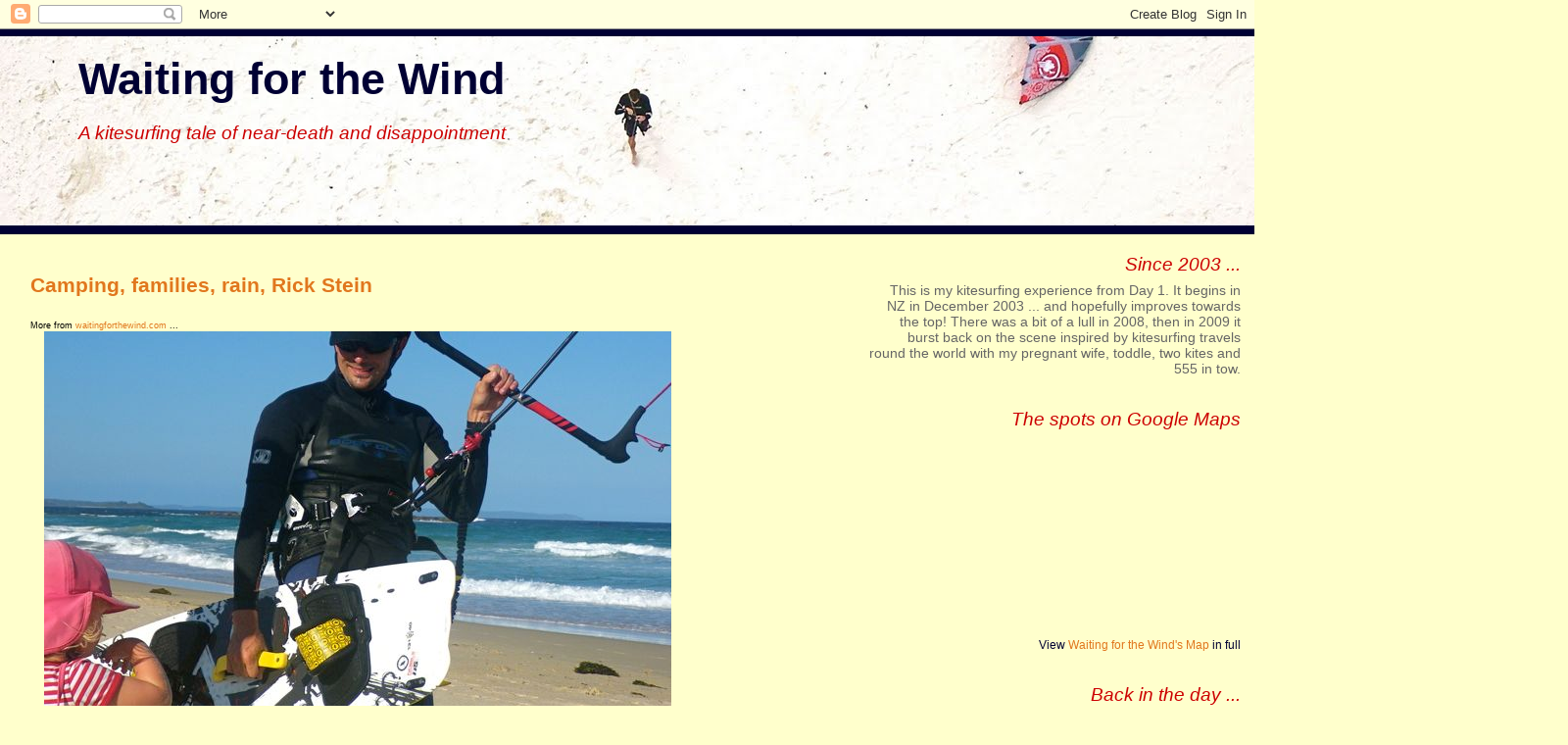

--- FILE ---
content_type: text/html; charset=UTF-8
request_url: http://www.waitingforthewind.com/2010/02/camping-families-rain-kitsurfing.html
body_size: 10056
content:
<!DOCTYPE html>
<html dir='ltr'>
<head>
<link href='https://www.blogger.com/static/v1/widgets/2944754296-widget_css_bundle.css' rel='stylesheet' type='text/css'/>
<meta content='text/html; charset=UTF-8' http-equiv='Content-Type'/>
<meta content='blogger' name='generator'/>
<link href='http://www.waitingforthewind.com/favicon.ico' rel='icon' type='image/x-icon'/>
<link href='http://www.waitingforthewind.com/2010/02/camping-families-rain-kitsurfing.html' rel='canonical'/>
<link rel="alternate" type="application/atom+xml" title="Waiting for the Wind - Atom" href="http://www.waitingforthewind.com/feeds/posts/default" />
<link rel="alternate" type="application/rss+xml" title="Waiting for the Wind - RSS" href="http://www.waitingforthewind.com/feeds/posts/default?alt=rss" />
<link rel="service.post" type="application/atom+xml" title="Waiting for the Wind - Atom" href="https://www.blogger.com/feeds/6258312/posts/default" />

<link rel="alternate" type="application/atom+xml" title="Waiting for the Wind - Atom" href="http://www.waitingforthewind.com/feeds/4373579535652910287/comments/default" />
<!--Can't find substitution for tag [blog.ieCssRetrofitLinks]-->
<link href='https://blogger.googleusercontent.com/img/b/R29vZ2xl/AVvXsEipsXGaqwEPWhn-sAenMKvGQ2x8WK21xdLGsb7EcWpvdDSzSZf-iDd-sh3iuLTbIyxC-vubViDDUMR_xKDacgPPxOTJqptuvX1WaWqguCwqcFhJ_TSgwHX4A2LOyB9E0P8g58bXaQ/s640/blog+caves3.jpg' rel='image_src'/>
<meta content='http://www.waitingforthewind.com/2010/02/camping-families-rain-kitsurfing.html' property='og:url'/>
<meta content='Camping, families, rain, Rick Stein' property='og:title'/>
<meta content='More from waitingforthewind.com  ... [Pic: Me &amp; her at Narrawallee]  Got to kite Caves Beach (nr Jervis Bay) at last ...  Three kiters, thre...' property='og:description'/>
<meta content='https://blogger.googleusercontent.com/img/b/R29vZ2xl/AVvXsEipsXGaqwEPWhn-sAenMKvGQ2x8WK21xdLGsb7EcWpvdDSzSZf-iDd-sh3iuLTbIyxC-vubViDDUMR_xKDacgPPxOTJqptuvX1WaWqguCwqcFhJ_TSgwHX4A2LOyB9E0P8g58bXaQ/w1200-h630-p-k-no-nu/blog+caves3.jpg' property='og:image'/>
<title>Waiting for the Wind: Camping, families, rain, Rick Stein</title>
<style id='page-skin-1' type='text/css'><!--
/*
* Blogger Template Style
* Herbert
*
* by Jason Sutter
* Updated by Blogger Team
*/
body {
margin: 0px;
padding: 0px;
background: #ffffcc;
color: #000033;
font: normal normal 89% 'Trebuchet MS', Trebuchet, Verdana, Sans-Serif;
}
a {
color: #e1771e;
text-decoration: none;
}
a:hover {
color: #e1771e;
text-decoration: underline;
}
a:visited {
color: #e1771e;
}
a img {
border: 0;
}
@media all {
div#main-wrapper {
float: left;
width: 66%;
padding-top: 0;
padding-right: 1em;
padding-bottom: 0px;
padding-left: 1em;
word-wrap: break-word; /* fix for long text breaking sidebar float in IE */
overflow: hidden;     /* fix for long non-text content breaking IE sidebar float */
}
div#sidebar-wrapper {
margin: 0px;
padding: 0px;
text-align: right;
}
div#sidebar {
width: 30%;
float: right;
word-wrap: break-word; /* fix for long text breaking sidebar float in IE */
overflow: hidden;     /* fix for long non-text content breaking IE sidebar float */
}
}
#content-wrapper {
margin-right: 1em;
}
@media handheld {
div#main-wrapper {
float: none;
width: 90%;
}
div#sidebar-wrapper {
padding-top: 20px;
padding-right: 1em;
padding-bottom: 0;
padding-left: 1em;
text-align: left;
}
}
#header {
padding-top: 5px;
padding-right: 0px;
padding-bottom: 8px;
padding-left: 0px;
margin-top: 0px;
margin-right: 0px;
margin-bottom: 20px;
margin-left: 0px;
border-bottom: solid 1px #000033;
border-top: solid 2px #000033;
background: #000033;
color: #cc0000;
}
h1 a:link {
color: #000033;
}
h1 a:visited {
color: #000033;
}
h1 {
padding-top: 18px;
padding-right: 0px;
padding-bottom: 10px;
padding-left: 5%;
margin-top: 0px;
margin-right: 0px;
margin-bottom: 8px;
margin-left: 0px;
border-top: solid 9px #cc0000;
border-bottom: solid 1px #cc0000;
color: #000033;
background: #000033;
font: normal bold 319% Trebuchet, Trebuchet MS, Arial, sans-serif;
}
.description {
padding-top: 0px;
padding-right: 0px;
padding-bottom: 0px;
padding-left: 5%;
margin: 0px;
color: #cc0000;
background: transparent;
font: italic normal 130% Trebuchet, Trebuchet MS, Arial, sans-serif;
}
h3 {
margin-top: 0px;
margin-right: 0px;
margin-bottom: 10px;
margin-left: 0px;
padding-top: 2px;
padding-right: 0px;
padding-bottom: 2px;
padding-left: 2px;
color: #e1771e;
background: #000033;
font: italic normal 161% Trebuchet, Trebuchet MS, Arial, sans-serif;
}
h3.post-title a,
h3.post-title a:visited {
color: #e1771e;
}
h2.date-header {
margin-top:  10px;
margin-right:  0px;
margin-bottom:  0px;
margin-left:  0px;
padding-top: 0px;
padding-right: 0px;
padding-bottom: 0px;
padding-left: 2%;
color: #777777;
font-size: 90%;
text-align: left;
}
#sidebar h2 {
margin: 0px;
color: #cc0000;
font: italic normal 135% Trebuchet, Trebuchet MS, Arial, sans-serif;
padding: 0px;
border: none;
}
#sidebar .widget {
margin-top: 0px;
margin-right: 0px;
margin-bottom: 33px;
margin-left: 0px;
padding: 0;
}
#sidebar ul {
list-style-type: none;
font-size: 95%;
margin-top: 0;
}
#sidebar li {
margin: 0px;
padding: 0px;
list-style-type: none;
font-size: 105%;
}
.Blog {
margin-top: 20px;
}
.blog-posts, .feed-links {
margin-left: 2%;
}
.feed-links {
clear: both;
line-height: 2.5em;
}
.post {
margin-top: 0;
margin-right: 0;
margin-bottom: 30px;
margin-left: 0;
font-size: 100%;
}
.post-body {
margin-top: 0;
margin-right: 6px;
margin-bottom: 0;
margin-left: 5px;
}
.post strong {
font-weight: bold;
}
#sidebar a {
text-decoration: none;
}
#sidebar a:link,
#sidebar a:visited {
color: #e1771e;
}
#sidebar a:active,
#sidebar a:hover {
color: #e1771e;
}
pre,code,strike {
color: #666666;
}
.post-footer {
padding-top: 0;
padding-right: 0;
padding-bottom: 0;
padding-left: 5px;
margin: 0px;
color: #444444;
font-size: 80%;
}
#comments {
padding-top: 2px;
padding-right: 0px;
padding-bottom: 2px;
padding-left: 5px;
font-size: 110%;
font-weight: bold;
font-family: Verdana,Sans-Serif;
}
.comment-author {
margin-top: 20px;
}
.comment-body {
margin-top: 10px;
font-size: 100%;
font-weight: normal;
color: black;
}
.comment-footer {
padding: 0px;
margin-bottom: 20px;
color: #444444;
font-size: 80%;
font-weight: normal;
display: inline;
margin-right: 10px;
}
.deleted-comment {
font-style: italic;
color: gray;
}
.comment-link {
margin-left: .6em;
}
/* Profile
----------------------------------------------- */
.profile-textblock {
clear: both;
margin-left: 0;
}
.profile-img {
margin-top: 0;
margin-right: 0;
margin-bottom: 5px;
margin-left: 5px;
float: right;
}
.BlogArchive #ArchiveList {
float: right;
}
.widget-content {
margin-top: 0.5em;
}
#sidebar .widget {
clear: both;
}
#blog-pager-newer-link {
float: left;
}
.blog-pager-older-link {
float: right;
}
.blog-pager {
text-align: center;
}
.clear {
clear: both;
}
/** Tweaks for subscribe widget */
.widget-content .subscribe-wrapper {
float: right;
clear: right;
margin: .2em;
font-family: Arial,Sans-Serif;
}
/** Tweaks for layout editor mode */
body#layout #outer-wrapper {
margin-top: 10px;
}

--></style>
<link href='https://www.blogger.com/dyn-css/authorization.css?targetBlogID=6258312&amp;zx=13aa1181-2380-466a-a521-726e29989b9c' media='none' onload='if(media!=&#39;all&#39;)media=&#39;all&#39;' rel='stylesheet'/><noscript><link href='https://www.blogger.com/dyn-css/authorization.css?targetBlogID=6258312&amp;zx=13aa1181-2380-466a-a521-726e29989b9c' rel='stylesheet'/></noscript>
<meta name='google-adsense-platform-account' content='ca-host-pub-1556223355139109'/>
<meta name='google-adsense-platform-domain' content='blogspot.com'/>

<!-- data-ad-client=ca-pub-0618086823317153 -->

</head>
<body>
<div class='navbar section' id='navbar'><div class='widget Navbar' data-version='1' id='Navbar1'><script type="text/javascript">
    function setAttributeOnload(object, attribute, val) {
      if(window.addEventListener) {
        window.addEventListener('load',
          function(){ object[attribute] = val; }, false);
      } else {
        window.attachEvent('onload', function(){ object[attribute] = val; });
      }
    }
  </script>
<div id="navbar-iframe-container"></div>
<script type="text/javascript" src="https://apis.google.com/js/platform.js"></script>
<script type="text/javascript">
      gapi.load("gapi.iframes:gapi.iframes.style.bubble", function() {
        if (gapi.iframes && gapi.iframes.getContext) {
          gapi.iframes.getContext().openChild({
              url: 'https://www.blogger.com/navbar/6258312?po\x3d4373579535652910287\x26origin\x3dhttp://www.waitingforthewind.com',
              where: document.getElementById("navbar-iframe-container"),
              id: "navbar-iframe"
          });
        }
      });
    </script><script type="text/javascript">
(function() {
var script = document.createElement('script');
script.type = 'text/javascript';
script.src = '//pagead2.googlesyndication.com/pagead/js/google_top_exp.js';
var head = document.getElementsByTagName('head')[0];
if (head) {
head.appendChild(script);
}})();
</script>
</div></div>
<div id='outer-wrapper'><div id='wrap2'>
<!-- skip links for text browsers -->
<span id='skiplinks' style='display:none;'>
<a href='#main'>skip to main </a> |
      <a href='#sidebar'>skip to sidebar</a>
</span>
<div id='header-wrapper'>
<div class='header section' id='header'><div class='widget Header' data-version='1' id='Header1'>
<div id='header-inner' style='background-image: url("http://1.bp.blogspot.com/_W_rihfvHTDY/S3zKRT05f7I/AAAAAAAAH2o/T-fvxwKEEV4/S1600-R/blog+kites+air+picassa.jpg"); background-position: left; width: 1600px; min-height: 193px; _height: 193px; background-repeat: no-repeat; '>
<div class='titlewrapper' style='background: transparent'>
<h1 class='title' style='background: transparent; border-width: 0px'>
<a href='http://www.waitingforthewind.com/'>
Waiting for the Wind
</a>
</h1>
</div>
<div class='descriptionwrapper'>
<p class='description'><span>A kitesurfing tale of near-death and disappointment</span></p>
</div>
</div>
</div></div>
</div>
<div id='content-wrapper'>
<div id='crosscol-wrapper' style='text-align:center'>
<div class='crosscol no-items section' id='crosscol'></div>
</div>
<div id='main-wrapper'>
<div class='main section' id='main'><div class='widget Blog' data-version='1' id='Blog1'>
<div class='blog-posts hfeed'>
<!--Can't find substitution for tag [defaultAdStart]-->
<div class='single'>
<a name='4373579535652910287'></a>
<h2>
<a href='http://maps.google.com.au/maps/ms?ie=UTF8&hl=en&t=h&msa=0&msid=113767938424464135114.000469ec908e45d5d515f&ll=-35.152793,150.674915&spn=0.020351,0.042057&z=15&iwloc=00047fa2036848a955c86'>Camping, families, rain, Rick Stein</a>
</h2>
<p class='details'>
<!--Can't find substitution for tag [post.dateHeader]-->
</p>
<div class='break'></div>
<p><div style="color: black;"><span style="font-size: xx-small;">More from <a href="http://waitingforthewind.com/">waitingforthewind.com</a> ...</span></div><div class="separator" style="clear: both; color: black; text-align: justify;"><a href="https://blogger.googleusercontent.com/img/b/R29vZ2xl/AVvXsEipsXGaqwEPWhn-sAenMKvGQ2x8WK21xdLGsb7EcWpvdDSzSZf-iDd-sh3iuLTbIyxC-vubViDDUMR_xKDacgPPxOTJqptuvX1WaWqguCwqcFhJ_TSgwHX4A2LOyB9E0P8g58bXaQ/s1600-h/blog+caves3.jpg" imageanchor="1" style="margin-left: 1em; margin-right: 1em;"><img border="0" height="400" src="https://blogger.googleusercontent.com/img/b/R29vZ2xl/AVvXsEipsXGaqwEPWhn-sAenMKvGQ2x8WK21xdLGsb7EcWpvdDSzSZf-iDd-sh3iuLTbIyxC-vubViDDUMR_xKDacgPPxOTJqptuvX1WaWqguCwqcFhJ_TSgwHX4A2LOyB9E0P8g58bXaQ/s640/blog+caves3.jpg" width="640" /></a></div><div style="color: black; text-align: justify;"><span style="font-size: xx-small;">[Pic: Me &amp; her at Narrawallee]</span></div><div style="color: black; text-align: justify;"><br />
</div><div style="color: black; text-align: justify;">Got to kite Caves Beach (nr Jervis Bay) at last ...</div><div style="color: black; text-align: justify;"><br />
</div><div style="color: black; text-align: justify;">Three kiters, three wives, five toddlers, a baby and an unborn under canvas in three days of relentless rain &amp; mud</div><div style="color: black; text-align: justify;"><br />
</div><div style="color: black; text-align: justify;">But we did get three southerly sessions in:</div><div style="color: black; text-align: justify;"><br />
</div><div style="color: black; text-align: justify;">A 12 metre southerly session out at Collinwood Beach (Vincentia), in the flat water downwind of the rocky reef, lots of air. Still in love with my brand new 131 Nobile T5 and the 12m Switchy. Though it ended messily trying to kite into the shore through the deadwindzone, dropping the kite, losing the board and swimming to shore. A nice little warm-up for the real show that afternoon at Caves Beach:</div><div style="color: black; text-align: justify;"><br />
</div><div class="separator" style="clear: both; color: black; text-align: justify;"><a href="https://blogger.googleusercontent.com/img/b/R29vZ2xl/AVvXsEj2PwQZYnDxd4SduOw6GD0A9CC_fIKmSk6GchpVXmTQeEKk8fzn4nkVMLEun96i3uKXxu4bPhyUQrw1UHf456tiFZlGqErnOSN8doOY4qUAVjna7CUHwQ44gMHEgy0O8ub2S3fKAw/s1600-h/blog+caves2.jpg" imageanchor="1" style="margin-left: 1em; margin-right: 1em;"><img border="0" height="360" src="https://blogger.googleusercontent.com/img/b/R29vZ2xl/AVvXsEj2PwQZYnDxd4SduOw6GD0A9CC_fIKmSk6GchpVXmTQeEKk8fzn4nkVMLEun96i3uKXxu4bPhyUQrw1UHf456tiFZlGqErnOSN8doOY4qUAVjna7CUHwQ44gMHEgy0O8ub2S3fKAw/s640/blog+caves2.jpg" width="640" /></a></div><div style="color: black; text-align: justify;"><span class="Apple-style-span" style="font-size: x-small;">[Pic: Hatherall comes good, Coley cruising by]</span><br />
<span class="Apple-style-span" style="font-size: x-small;"><br />
</span></div><div style="color: black; text-align: justify;"><u><b>An epic session at Caves</b></u> ... Protocole wanted to kite Caves for years so nice to knock that one over. Onshore 25+ knots, stunning spot, place to ourselves. Had a ball in the messy waves, loads of air ramping off the incoming waves, loads of fun playing with "surfing" the waves on my twinny, real confidence building sess. Things clicked even for Cuspy, on his 10m he's a different man to the 13m tank he normally flies. Got some pics too. Kited til dusk. Actually til delirious. Alive alive fun fun this is what its all about.</div><div style="color: black; text-align: justify;"><br />
</div><div class="separator" style="clear: both; color: black; text-align: justify;"><a href="https://blogger.googleusercontent.com/img/b/R29vZ2xl/AVvXsEjyzVYe89K_qydqUxl4XSFt74RsfUpO-NY3stnXL9s_pGUTDz5K3tvvpmwWb38T0Fv2o4DYpRZw63LGoRe_-oi8XBpHKWz8NHVdA5sJEnRz9uWuywkaPp9q5qY7Xri2sj2x5RqLzA/s1600-h/blog+caves1.jpg" imageanchor="1" style="margin-left: 1em; margin-right: 1em;"><img border="0" height="400" src="https://blogger.googleusercontent.com/img/b/R29vZ2xl/AVvXsEjyzVYe89K_qydqUxl4XSFt74RsfUpO-NY3stnXL9s_pGUTDz5K3tvvpmwWb38T0Fv2o4DYpRZw63LGoRe_-oi8XBpHKWz8NHVdA5sJEnRz9uWuywkaPp9q5qY7Xri2sj2x5RqLzA/s640/blog+caves1.jpg" width="640" /></a></div><div style="color: black; text-align: justify;"><br />
</div><div style="color: black; text-align: justify;">We woke up to wet tents and unhappy muddy campers, wind lighter and slightly offshore at Huskisson so made another dash for Caves to get the best of it facing the open ocean. Slight west so wind shadow at Caves west-end, so took the 1km bush walk to Bherwerre Beach. Again, what an amazing spot. I am continually staggered by how spoilt we are with such amazing pristine and empty beaches to play with so close to Sydney. Hard work this one - compared to the ego-sess the night before (as one gets &nbsp;from perfect wind). Struggled to get out on 12m kites, but once thru the break all good. Again, nice wave skill developing. Got on the SRT (directional) but still can't jibe it properly. Cuspy struggled with the Tank, but I loved it. Got to showoff to some friendly grannies as well - "wish I was 40 years younger" - makes you realise you gotta do it while you can! </div><div style="color: black; text-align: justify;"><br />
</div><div style="color: black; text-align: justify;">End of the wind so glad we capitalised when we could - that's the thing with this sport - when its windy you just gotta go.</div><div style="color: black; text-align: justify;"><br />
</div><div style="color: black; text-align: justify;"><b><u>Fine fishy cuisine</u></b> ... 5 wet nights took its toll on the fam so we moved into a bt of luxury at Bannisters and some fine cuisine courtesy of Rick Stein. The hotel is on a great spot on the headland, I spent the afternoon watching the white caps build til I couldn't bear it any longer and got a little underpowered session in on Narrawallee Beach, with local kiter Glenn. Little waves. Few tricks. &nbsp;Things have really clicked recently, new gear makes a HUGE difference, you can't beat having confidence in your kit, and regular sessions means you don't forget everything in between! Loving this year off work!!</div></p>
<div style='clear: both;'></div>
<p class='tags'>Labels: </p>
<div class='post-footer'>
<div class='post-footer-line post-footer-line-1'>
<span class='reaction-buttons'>
</span>
<span class='star-ratings'>
</span>
<span class='post-backlinks post-comment-link'>
</span>
<span class='post-icons'>
<span class='item-control blog-admin pid-738716522'>
<a href='https://www.blogger.com/post-edit.g?blogID=6258312&postID=4373579535652910287&from=pencil' title='Edit Post'>
<img alt='' class='icon-action' height='18' src='https://resources.blogblog.com/img/icon18_edit_allbkg.gif' width='18'/>
</a>
</span>
</span>
</div>
<div class='post-footer-line post-footer-line-2'></div>
<div class='post-footer-line post-footer-line-3'>
<span class='post-location'>
</span>
</div>
</div>
</div>
<div id='comments-box'>
<a name='comments'></a>
<div id='backlinks-container'>
<div id='Blog1_backlinks-container'>
</div>
</div>
</div>
<!--Can't find substitution for tag [adEnd]-->
</div>
<div class='blog-pager' id='blog-pager'>
<span id='blog-pager-newer-link'>
<a class='blog-pager-newer-link' href='http://www.waitingforthewind.com/2010/02/gnarly-waves-wind.html' id='Blog1_blog-pager-newer-link' title='Newer Post'>Newer Post</a>
</span>
<span id='blog-pager-older-link'>
<a class='blog-pager-older-link' href='http://www.waitingforthewind.com/2010/02/cycling-to-perfect-session-in-rain.html' id='Blog1_blog-pager-older-link' title='Older Post'>Older Post</a>
</span>
<a class='home-link' href='http://www.waitingforthewind.com/'>Home</a>
</div>
<div class='clear'></div>
</div></div>
</div>
<div id='sidebar-wrapper'>
<div class='sidebar section' id='sidebar'><div class='widget Text' data-version='1' id='Text2'>
<h2 class='title'>Since 2003 ...</h2>
<div class='widget-content'>
<span class="Apple-style-span"  style="color:#666666;">This is my kitesurfing experience from Day 1. It begins in NZ in December 2003 ... and hopefully improves towards the top!  There was a bit of a lull in 2008, then in 2009 it burst back on the scene inspired by kitesurfing travels round the world with my pregnant wife, toddle, two kites and 555 in tow.</span>
</div>
<div class='clear'></div>
</div><div class='widget HTML' data-version='1' id='HTML2'>
<h2 class='title'>The spots on Google Maps</h2>
<div class='widget-content'>
<iframe width="350" height="200" frameborder="0" scrolling="no" marginheight="0" marginwidth="0" src="http://maps.google.com/maps/ms?ie=UTF8&amp;hl=en&amp;t=h&amp;msa=0&amp;msid=113767938424464135114.000469ec908e45d5d515f&amp;ll=19.973349,75.234375&amp;spn=111.382377,245.390625&amp;z=1&amp;output=embed"></iframe><br /><small>View <a href="http://maps.google.com/maps/ms?ie=UTF8&amp;hl=en&amp;t=h&amp;msa=0&amp;msid=113767938424464135114.000469ec908e45d5d515f&amp;ll=19.973349,75.234375&amp;spn=111.382377,245.390625&amp;z=1&amp;source=embed" style="text-align:right">Waiting for the Wind's Map</a> in full</small>
</div>
<div class='clear'></div>
</div><div class='widget BlogArchive' data-version='1' id='BlogArchive1'>
<h2>Back in the day ...</h2>
<div class='widget-content'>
<div id='ArchiveList'>
<div id='BlogArchive1_ArchiveList'>
<ul class='hierarchy'>
<li class='archivedate collapsed'>
<a class='toggle' href='javascript:void(0)'>
<span class='zippy'>

        &#9658;&#160;
      
</span>
</a>
<a class='post-count-link' href='http://www.waitingforthewind.com/2003/'>
2003
</a>
<span class='post-count' dir='ltr'>(1)</span>
<ul class='hierarchy'>
<li class='archivedate collapsed'>
<a class='toggle' href='javascript:void(0)'>
<span class='zippy'>

        &#9658;&#160;
      
</span>
</a>
<a class='post-count-link' href='http://www.waitingforthewind.com/2003/12/'>
December
</a>
<span class='post-count' dir='ltr'>(1)</span>
</li>
</ul>
</li>
</ul>
<ul class='hierarchy'>
<li class='archivedate collapsed'>
<a class='toggle' href='javascript:void(0)'>
<span class='zippy'>

        &#9658;&#160;
      
</span>
</a>
<a class='post-count-link' href='http://www.waitingforthewind.com/2004/'>
2004
</a>
<span class='post-count' dir='ltr'>(10)</span>
<ul class='hierarchy'>
<li class='archivedate collapsed'>
<a class='toggle' href='javascript:void(0)'>
<span class='zippy'>

        &#9658;&#160;
      
</span>
</a>
<a class='post-count-link' href='http://www.waitingforthewind.com/2004/01/'>
January
</a>
<span class='post-count' dir='ltr'>(6)</span>
</li>
</ul>
<ul class='hierarchy'>
<li class='archivedate collapsed'>
<a class='toggle' href='javascript:void(0)'>
<span class='zippy'>

        &#9658;&#160;
      
</span>
</a>
<a class='post-count-link' href='http://www.waitingforthewind.com/2004/03/'>
March
</a>
<span class='post-count' dir='ltr'>(2)</span>
</li>
</ul>
<ul class='hierarchy'>
<li class='archivedate collapsed'>
<a class='toggle' href='javascript:void(0)'>
<span class='zippy'>

        &#9658;&#160;
      
</span>
</a>
<a class='post-count-link' href='http://www.waitingforthewind.com/2004/04/'>
April
</a>
<span class='post-count' dir='ltr'>(1)</span>
</li>
</ul>
<ul class='hierarchy'>
<li class='archivedate collapsed'>
<a class='toggle' href='javascript:void(0)'>
<span class='zippy'>

        &#9658;&#160;
      
</span>
</a>
<a class='post-count-link' href='http://www.waitingforthewind.com/2004/05/'>
May
</a>
<span class='post-count' dir='ltr'>(1)</span>
</li>
</ul>
</li>
</ul>
<ul class='hierarchy'>
<li class='archivedate collapsed'>
<a class='toggle' href='javascript:void(0)'>
<span class='zippy'>

        &#9658;&#160;
      
</span>
</a>
<a class='post-count-link' href='http://www.waitingforthewind.com/2005/'>
2005
</a>
<span class='post-count' dir='ltr'>(29)</span>
<ul class='hierarchy'>
<li class='archivedate collapsed'>
<a class='toggle' href='javascript:void(0)'>
<span class='zippy'>

        &#9658;&#160;
      
</span>
</a>
<a class='post-count-link' href='http://www.waitingforthewind.com/2005/01/'>
January
</a>
<span class='post-count' dir='ltr'>(9)</span>
</li>
</ul>
<ul class='hierarchy'>
<li class='archivedate collapsed'>
<a class='toggle' href='javascript:void(0)'>
<span class='zippy'>

        &#9658;&#160;
      
</span>
</a>
<a class='post-count-link' href='http://www.waitingforthewind.com/2005/02/'>
February
</a>
<span class='post-count' dir='ltr'>(1)</span>
</li>
</ul>
<ul class='hierarchy'>
<li class='archivedate collapsed'>
<a class='toggle' href='javascript:void(0)'>
<span class='zippy'>

        &#9658;&#160;
      
</span>
</a>
<a class='post-count-link' href='http://www.waitingforthewind.com/2005/03/'>
March
</a>
<span class='post-count' dir='ltr'>(4)</span>
</li>
</ul>
<ul class='hierarchy'>
<li class='archivedate collapsed'>
<a class='toggle' href='javascript:void(0)'>
<span class='zippy'>

        &#9658;&#160;
      
</span>
</a>
<a class='post-count-link' href='http://www.waitingforthewind.com/2005/04/'>
April
</a>
<span class='post-count' dir='ltr'>(3)</span>
</li>
</ul>
<ul class='hierarchy'>
<li class='archivedate collapsed'>
<a class='toggle' href='javascript:void(0)'>
<span class='zippy'>

        &#9658;&#160;
      
</span>
</a>
<a class='post-count-link' href='http://www.waitingforthewind.com/2005/05/'>
May
</a>
<span class='post-count' dir='ltr'>(1)</span>
</li>
</ul>
<ul class='hierarchy'>
<li class='archivedate collapsed'>
<a class='toggle' href='javascript:void(0)'>
<span class='zippy'>

        &#9658;&#160;
      
</span>
</a>
<a class='post-count-link' href='http://www.waitingforthewind.com/2005/06/'>
June
</a>
<span class='post-count' dir='ltr'>(2)</span>
</li>
</ul>
<ul class='hierarchy'>
<li class='archivedate collapsed'>
<a class='toggle' href='javascript:void(0)'>
<span class='zippy'>

        &#9658;&#160;
      
</span>
</a>
<a class='post-count-link' href='http://www.waitingforthewind.com/2005/07/'>
July
</a>
<span class='post-count' dir='ltr'>(4)</span>
</li>
</ul>
<ul class='hierarchy'>
<li class='archivedate collapsed'>
<a class='toggle' href='javascript:void(0)'>
<span class='zippy'>

        &#9658;&#160;
      
</span>
</a>
<a class='post-count-link' href='http://www.waitingforthewind.com/2005/08/'>
August
</a>
<span class='post-count' dir='ltr'>(1)</span>
</li>
</ul>
<ul class='hierarchy'>
<li class='archivedate collapsed'>
<a class='toggle' href='javascript:void(0)'>
<span class='zippy'>

        &#9658;&#160;
      
</span>
</a>
<a class='post-count-link' href='http://www.waitingforthewind.com/2005/12/'>
December
</a>
<span class='post-count' dir='ltr'>(4)</span>
</li>
</ul>
</li>
</ul>
<ul class='hierarchy'>
<li class='archivedate collapsed'>
<a class='toggle' href='javascript:void(0)'>
<span class='zippy'>

        &#9658;&#160;
      
</span>
</a>
<a class='post-count-link' href='http://www.waitingforthewind.com/2006/'>
2006
</a>
<span class='post-count' dir='ltr'>(15)</span>
<ul class='hierarchy'>
<li class='archivedate collapsed'>
<a class='toggle' href='javascript:void(0)'>
<span class='zippy'>

        &#9658;&#160;
      
</span>
</a>
<a class='post-count-link' href='http://www.waitingforthewind.com/2006/01/'>
January
</a>
<span class='post-count' dir='ltr'>(3)</span>
</li>
</ul>
<ul class='hierarchy'>
<li class='archivedate collapsed'>
<a class='toggle' href='javascript:void(0)'>
<span class='zippy'>

        &#9658;&#160;
      
</span>
</a>
<a class='post-count-link' href='http://www.waitingforthewind.com/2006/03/'>
March
</a>
<span class='post-count' dir='ltr'>(1)</span>
</li>
</ul>
<ul class='hierarchy'>
<li class='archivedate collapsed'>
<a class='toggle' href='javascript:void(0)'>
<span class='zippy'>

        &#9658;&#160;
      
</span>
</a>
<a class='post-count-link' href='http://www.waitingforthewind.com/2006/04/'>
April
</a>
<span class='post-count' dir='ltr'>(4)</span>
</li>
</ul>
<ul class='hierarchy'>
<li class='archivedate collapsed'>
<a class='toggle' href='javascript:void(0)'>
<span class='zippy'>

        &#9658;&#160;
      
</span>
</a>
<a class='post-count-link' href='http://www.waitingforthewind.com/2006/07/'>
July
</a>
<span class='post-count' dir='ltr'>(2)</span>
</li>
</ul>
<ul class='hierarchy'>
<li class='archivedate collapsed'>
<a class='toggle' href='javascript:void(0)'>
<span class='zippy'>

        &#9658;&#160;
      
</span>
</a>
<a class='post-count-link' href='http://www.waitingforthewind.com/2006/08/'>
August
</a>
<span class='post-count' dir='ltr'>(3)</span>
</li>
</ul>
<ul class='hierarchy'>
<li class='archivedate collapsed'>
<a class='toggle' href='javascript:void(0)'>
<span class='zippy'>

        &#9658;&#160;
      
</span>
</a>
<a class='post-count-link' href='http://www.waitingforthewind.com/2006/09/'>
September
</a>
<span class='post-count' dir='ltr'>(2)</span>
</li>
</ul>
</li>
</ul>
<ul class='hierarchy'>
<li class='archivedate collapsed'>
<a class='toggle' href='javascript:void(0)'>
<span class='zippy'>

        &#9658;&#160;
      
</span>
</a>
<a class='post-count-link' href='http://www.waitingforthewind.com/2009/'>
2009
</a>
<span class='post-count' dir='ltr'>(31)</span>
<ul class='hierarchy'>
<li class='archivedate collapsed'>
<a class='toggle' href='javascript:void(0)'>
<span class='zippy'>

        &#9658;&#160;
      
</span>
</a>
<a class='post-count-link' href='http://www.waitingforthewind.com/2009/02/'>
February
</a>
<span class='post-count' dir='ltr'>(1)</span>
</li>
</ul>
<ul class='hierarchy'>
<li class='archivedate collapsed'>
<a class='toggle' href='javascript:void(0)'>
<span class='zippy'>

        &#9658;&#160;
      
</span>
</a>
<a class='post-count-link' href='http://www.waitingforthewind.com/2009/04/'>
April
</a>
<span class='post-count' dir='ltr'>(1)</span>
</li>
</ul>
<ul class='hierarchy'>
<li class='archivedate collapsed'>
<a class='toggle' href='javascript:void(0)'>
<span class='zippy'>

        &#9658;&#160;
      
</span>
</a>
<a class='post-count-link' href='http://www.waitingforthewind.com/2009/05/'>
May
</a>
<span class='post-count' dir='ltr'>(2)</span>
</li>
</ul>
<ul class='hierarchy'>
<li class='archivedate collapsed'>
<a class='toggle' href='javascript:void(0)'>
<span class='zippy'>

        &#9658;&#160;
      
</span>
</a>
<a class='post-count-link' href='http://www.waitingforthewind.com/2009/06/'>
June
</a>
<span class='post-count' dir='ltr'>(1)</span>
</li>
</ul>
<ul class='hierarchy'>
<li class='archivedate collapsed'>
<a class='toggle' href='javascript:void(0)'>
<span class='zippy'>

        &#9658;&#160;
      
</span>
</a>
<a class='post-count-link' href='http://www.waitingforthewind.com/2009/07/'>
July
</a>
<span class='post-count' dir='ltr'>(6)</span>
</li>
</ul>
<ul class='hierarchy'>
<li class='archivedate collapsed'>
<a class='toggle' href='javascript:void(0)'>
<span class='zippy'>

        &#9658;&#160;
      
</span>
</a>
<a class='post-count-link' href='http://www.waitingforthewind.com/2009/08/'>
August
</a>
<span class='post-count' dir='ltr'>(14)</span>
</li>
</ul>
<ul class='hierarchy'>
<li class='archivedate collapsed'>
<a class='toggle' href='javascript:void(0)'>
<span class='zippy'>

        &#9658;&#160;
      
</span>
</a>
<a class='post-count-link' href='http://www.waitingforthewind.com/2009/10/'>
October
</a>
<span class='post-count' dir='ltr'>(4)</span>
</li>
</ul>
<ul class='hierarchy'>
<li class='archivedate collapsed'>
<a class='toggle' href='javascript:void(0)'>
<span class='zippy'>

        &#9658;&#160;
      
</span>
</a>
<a class='post-count-link' href='http://www.waitingforthewind.com/2009/11/'>
November
</a>
<span class='post-count' dir='ltr'>(2)</span>
</li>
</ul>
</li>
</ul>
<ul class='hierarchy'>
<li class='archivedate expanded'>
<a class='toggle' href='javascript:void(0)'>
<span class='zippy toggle-open'>

        &#9660;&#160;
      
</span>
</a>
<a class='post-count-link' href='http://www.waitingforthewind.com/2010/'>
2010
</a>
<span class='post-count' dir='ltr'>(11)</span>
<ul class='hierarchy'>
<li class='archivedate collapsed'>
<a class='toggle' href='javascript:void(0)'>
<span class='zippy'>

        &#9658;&#160;
      
</span>
</a>
<a class='post-count-link' href='http://www.waitingforthewind.com/2010/01/'>
January
</a>
<span class='post-count' dir='ltr'>(2)</span>
</li>
</ul>
<ul class='hierarchy'>
<li class='archivedate expanded'>
<a class='toggle' href='javascript:void(0)'>
<span class='zippy toggle-open'>

        &#9660;&#160;
      
</span>
</a>
<a class='post-count-link' href='http://www.waitingforthewind.com/2010/02/'>
February
</a>
<span class='post-count' dir='ltr'>(4)</span>
<ul class='posts'>
<li><a href='http://www.waitingforthewind.com/2010/02/cycling-to-perfect-session-in-rain.html'>Cycling to the perfect session in the rain</a></li>
<li><a href='http://www.waitingforthewind.com/2010/02/camping-families-rain-kitsurfing.html'>Camping, families, rain, Rick Stein</a></li>
<li><a href='http://www.waitingforthewind.com/2010/02/gnarly-waves-wind.html'>Gnarly waves &amp; wind</a></li>
<li><a href='http://www.waitingforthewind.com/2010/02/towra-tastic-strapless-in-todays-yellow.html'>Towra-tastic, strapless in today&#39;s yellow arrows</a></li>
</ul>
</li>
</ul>
<ul class='hierarchy'>
<li class='archivedate collapsed'>
<a class='toggle' href='javascript:void(0)'>
<span class='zippy'>

        &#9658;&#160;
      
</span>
</a>
<a class='post-count-link' href='http://www.waitingforthewind.com/2010/03/'>
March
</a>
<span class='post-count' dir='ltr'>(2)</span>
</li>
</ul>
<ul class='hierarchy'>
<li class='archivedate collapsed'>
<a class='toggle' href='javascript:void(0)'>
<span class='zippy'>

        &#9658;&#160;
      
</span>
</a>
<a class='post-count-link' href='http://www.waitingforthewind.com/2010/04/'>
April
</a>
<span class='post-count' dir='ltr'>(3)</span>
</li>
</ul>
</li>
</ul>
<ul class='hierarchy'>
<li class='archivedate collapsed'>
<a class='toggle' href='javascript:void(0)'>
<span class='zippy'>

        &#9658;&#160;
      
</span>
</a>
<a class='post-count-link' href='http://www.waitingforthewind.com/2011/'>
2011
</a>
<span class='post-count' dir='ltr'>(1)</span>
<ul class='hierarchy'>
<li class='archivedate collapsed'>
<a class='toggle' href='javascript:void(0)'>
<span class='zippy'>

        &#9658;&#160;
      
</span>
</a>
<a class='post-count-link' href='http://www.waitingforthewind.com/2011/10/'>
October
</a>
<span class='post-count' dir='ltr'>(1)</span>
</li>
</ul>
</li>
</ul>
<ul class='hierarchy'>
<li class='archivedate collapsed'>
<a class='toggle' href='javascript:void(0)'>
<span class='zippy'>

        &#9658;&#160;
      
</span>
</a>
<a class='post-count-link' href='http://www.waitingforthewind.com/2012/'>
2012
</a>
<span class='post-count' dir='ltr'>(1)</span>
<ul class='hierarchy'>
<li class='archivedate collapsed'>
<a class='toggle' href='javascript:void(0)'>
<span class='zippy'>

        &#9658;&#160;
      
</span>
</a>
<a class='post-count-link' href='http://www.waitingforthewind.com/2012/10/'>
October
</a>
<span class='post-count' dir='ltr'>(1)</span>
</li>
</ul>
</li>
</ul>
<ul class='hierarchy'>
<li class='archivedate collapsed'>
<a class='toggle' href='javascript:void(0)'>
<span class='zippy'>

        &#9658;&#160;
      
</span>
</a>
<a class='post-count-link' href='http://www.waitingforthewind.com/2013/'>
2013
</a>
<span class='post-count' dir='ltr'>(1)</span>
<ul class='hierarchy'>
<li class='archivedate collapsed'>
<a class='toggle' href='javascript:void(0)'>
<span class='zippy'>

        &#9658;&#160;
      
</span>
</a>
<a class='post-count-link' href='http://www.waitingforthewind.com/2013/10/'>
October
</a>
<span class='post-count' dir='ltr'>(1)</span>
</li>
</ul>
</li>
</ul>
<ul class='hierarchy'>
<li class='archivedate collapsed'>
<a class='toggle' href='javascript:void(0)'>
<span class='zippy'>

        &#9658;&#160;
      
</span>
</a>
<a class='post-count-link' href='http://www.waitingforthewind.com/2014/'>
2014
</a>
<span class='post-count' dir='ltr'>(1)</span>
<ul class='hierarchy'>
<li class='archivedate collapsed'>
<a class='toggle' href='javascript:void(0)'>
<span class='zippy'>

        &#9658;&#160;
      
</span>
</a>
<a class='post-count-link' href='http://www.waitingforthewind.com/2014/07/'>
July
</a>
<span class='post-count' dir='ltr'>(1)</span>
</li>
</ul>
</li>
</ul>
</div>
</div>
<div class='clear'></div>
</div>
</div><div class='widget LinkList' data-version='1' id='LinkList1'>
<h2>Stuff</h2>
<div class='widget-content'>
<ul>
<li><a href='http://maps.google.com/maps/ms?ie=UTF8&hl=en&msa=0&msid=113767938424464135114.000469ec908e45d5d515f&t=h&z=3'>Alex's kitesurf spots (Google Maps)</a></li>
<li><a href='http://www.seabreeze.com.au/'>Seabreeze (Aussie wind charts & forums)</a></li>
<li><a href='http://http//www.bom.gov.au/cgi-bin/wrap_fwo.pl?IDN10023.html'>BOM (Aussie weather)</a></li>
<li><a href='http://nswkba.com.au/'>NSW Kiteboarding Assoc</a></li>
<li><a href='http://www.pbase.com/fatchickenette/kiting&page=all'>Some early pix, c2004</a></li>
<li><a href='http://www.windguru.cz/'>Windguru</a></li>
<li><a href='http://kitebeaches.com/'>Kitebeaches.com</a></li>
<li><a href='http://http//www.metoffice.gov.uk/weather/uk/wl/colwyn_bay_forecast_weather.html'>Met Office (UK local 5 day forecast)</a></li>
<li><a href='http://http//www.xcweather.co.uk/GB/observations'>XC Weather (UK wind now)</a></li>
<li><a href='http://www.ikorg.com/'>IKO (Int'l Kiteboarding Org)</a></li>
</ul>
<div class='clear'></div>
</div>
</div><div class='widget HTML' data-version='1' id='HTML1'>
<div class='widget-content'>
<div id="eXTReMe"><a href="http://extremetracking.com/open?login=wftw">
<img id="EXim" style="border: 0;" 
height="38" width="41" alt="eXTReMe Tracker" src="http://t1.extreme-dm.com/i.gif" /></a>
<script type="text/javascript"><!--
var EXlogin='wftw' // Login
var EXvsrv='s11' // VServer
EXs=screen;EXw=EXs.width;navigator.appName!="Netscape"?
EXb=EXs.colorDepth:EXb=EXs.pixelDepth;EXsrc="src";
navigator.javaEnabled()==1?EXjv="y":EXjv="n";
EXd=document;EXw?"":EXw="na";EXb?"":EXb="na";
EXd.write("<img "+EXsrc+"=http://e2.extreme-dm.com",
"/"+EXvsrv+".g?login="+EXlogin+"&amp;",
"jv="+EXjv+"&amp;j=y&amp;srw="+EXw+"&amp;srb="+EXb+"&amp;",
"l="+escape(EXd.referrer)+" height=1 width=1>");//-->
</script><noscript><div id="neXTReMe"><img width="1" alt="" height="1" 
src="http://e2.extreme-dm.com/s11.g?login=wftw&amp;amp;amp;j=n&amp;amp;amp;jv=n" />
</div></noscript></div>
</div>
<div class='clear'></div>
</div><div class='widget BlogSearch' data-version='1' id='BlogSearch1'>
<h2 class='title'>Search Waiting for the Wind</h2>
<div class='widget-content'>
<div id='BlogSearch1_form'>
<form action='http://www.waitingforthewind.com/search' class='gsc-search-box' target='_top'>
<table cellpadding='0' cellspacing='0' class='gsc-search-box'>
<tbody>
<tr>
<td class='gsc-input'>
<input autocomplete='off' class='gsc-input' name='q' size='10' title='search' type='text' value=''/>
</td>
<td class='gsc-search-button'>
<input class='gsc-search-button' title='search' type='submit' value='Search'/>
</td>
</tr>
</tbody>
</table>
</form>
</div>
</div>
<div class='clear'></div>
</div></div>
</div>
<!-- spacer for skins that want sidebar and main to be the same height-->
<div class='clear'>&#160;</div>
</div>
<!-- end content-wrapper -->
</div></div>
<!-- end outer-wrapper -->

<script type="text/javascript" src="https://www.blogger.com/static/v1/widgets/3845888474-widgets.js"></script>
<script type='text/javascript'>
window['__wavt'] = 'AOuZoY6xQ2z1JpMpZaK9mfvf-sR6ys6HQQ:1768524556082';_WidgetManager._Init('//www.blogger.com/rearrange?blogID\x3d6258312','//www.waitingforthewind.com/2010/02/camping-families-rain-kitsurfing.html','6258312');
_WidgetManager._SetDataContext([{'name': 'blog', 'data': {'blogId': '6258312', 'title': 'Waiting for the Wind', 'url': 'http://www.waitingforthewind.com/2010/02/camping-families-rain-kitsurfing.html', 'canonicalUrl': 'http://www.waitingforthewind.com/2010/02/camping-families-rain-kitsurfing.html', 'homepageUrl': 'http://www.waitingforthewind.com/', 'searchUrl': 'http://www.waitingforthewind.com/search', 'canonicalHomepageUrl': 'http://www.waitingforthewind.com/', 'blogspotFaviconUrl': 'http://www.waitingforthewind.com/favicon.ico', 'bloggerUrl': 'https://www.blogger.com', 'hasCustomDomain': true, 'httpsEnabled': false, 'enabledCommentProfileImages': true, 'gPlusViewType': 'FILTERED_POSTMOD', 'adultContent': false, 'analyticsAccountNumber': '', 'encoding': 'UTF-8', 'locale': 'en-GB', 'localeUnderscoreDelimited': 'en_gb', 'languageDirection': 'ltr', 'isPrivate': false, 'isMobile': false, 'isMobileRequest': false, 'mobileClass': '', 'isPrivateBlog': false, 'isDynamicViewsAvailable': true, 'feedLinks': '\x3clink rel\x3d\x22alternate\x22 type\x3d\x22application/atom+xml\x22 title\x3d\x22Waiting for the Wind - Atom\x22 href\x3d\x22http://www.waitingforthewind.com/feeds/posts/default\x22 /\x3e\n\x3clink rel\x3d\x22alternate\x22 type\x3d\x22application/rss+xml\x22 title\x3d\x22Waiting for the Wind - RSS\x22 href\x3d\x22http://www.waitingforthewind.com/feeds/posts/default?alt\x3drss\x22 /\x3e\n\x3clink rel\x3d\x22service.post\x22 type\x3d\x22application/atom+xml\x22 title\x3d\x22Waiting for the Wind - Atom\x22 href\x3d\x22https://www.blogger.com/feeds/6258312/posts/default\x22 /\x3e\n\n\x3clink rel\x3d\x22alternate\x22 type\x3d\x22application/atom+xml\x22 title\x3d\x22Waiting for the Wind - Atom\x22 href\x3d\x22http://www.waitingforthewind.com/feeds/4373579535652910287/comments/default\x22 /\x3e\n', 'meTag': '', 'adsenseClientId': 'ca-pub-0618086823317153', 'adsenseHostId': 'ca-host-pub-1556223355139109', 'adsenseHasAds': false, 'adsenseAutoAds': false, 'boqCommentIframeForm': true, 'loginRedirectParam': '', 'view': '', 'dynamicViewsCommentsSrc': '//www.blogblog.com/dynamicviews/4224c15c4e7c9321/js/comments.js', 'dynamicViewsScriptSrc': '//www.blogblog.com/dynamicviews/2dfa401275732ff9', 'plusOneApiSrc': 'https://apis.google.com/js/platform.js', 'disableGComments': true, 'interstitialAccepted': false, 'sharing': {'platforms': [{'name': 'Get link', 'key': 'link', 'shareMessage': 'Get link', 'target': ''}, {'name': 'Facebook', 'key': 'facebook', 'shareMessage': 'Share to Facebook', 'target': 'facebook'}, {'name': 'BlogThis!', 'key': 'blogThis', 'shareMessage': 'BlogThis!', 'target': 'blog'}, {'name': 'X', 'key': 'twitter', 'shareMessage': 'Share to X', 'target': 'twitter'}, {'name': 'Pinterest', 'key': 'pinterest', 'shareMessage': 'Share to Pinterest', 'target': 'pinterest'}, {'name': 'Email', 'key': 'email', 'shareMessage': 'Email', 'target': 'email'}], 'disableGooglePlus': true, 'googlePlusShareButtonWidth': 0, 'googlePlusBootstrap': '\x3cscript type\x3d\x22text/javascript\x22\x3ewindow.___gcfg \x3d {\x27lang\x27: \x27en_GB\x27};\x3c/script\x3e'}, 'hasCustomJumpLinkMessage': false, 'jumpLinkMessage': 'Read more', 'pageType': 'item', 'postId': '4373579535652910287', 'postImageThumbnailUrl': 'https://blogger.googleusercontent.com/img/b/R29vZ2xl/AVvXsEipsXGaqwEPWhn-sAenMKvGQ2x8WK21xdLGsb7EcWpvdDSzSZf-iDd-sh3iuLTbIyxC-vubViDDUMR_xKDacgPPxOTJqptuvX1WaWqguCwqcFhJ_TSgwHX4A2LOyB9E0P8g58bXaQ/s72-c/blog+caves3.jpg', 'postImageUrl': 'https://blogger.googleusercontent.com/img/b/R29vZ2xl/AVvXsEipsXGaqwEPWhn-sAenMKvGQ2x8WK21xdLGsb7EcWpvdDSzSZf-iDd-sh3iuLTbIyxC-vubViDDUMR_xKDacgPPxOTJqptuvX1WaWqguCwqcFhJ_TSgwHX4A2LOyB9E0P8g58bXaQ/s640/blog+caves3.jpg', 'pageName': 'Camping, families, rain, Rick Stein', 'pageTitle': 'Waiting for the Wind: Camping, families, rain, Rick Stein'}}, {'name': 'features', 'data': {}}, {'name': 'messages', 'data': {'edit': 'Edit', 'linkCopiedToClipboard': 'Link copied to clipboard', 'ok': 'Ok', 'postLink': 'Post link'}}, {'name': 'template', 'data': {'isResponsive': false, 'isAlternateRendering': false, 'isCustom': false}}, {'name': 'view', 'data': {'classic': {'name': 'classic', 'url': '?view\x3dclassic'}, 'flipcard': {'name': 'flipcard', 'url': '?view\x3dflipcard'}, 'magazine': {'name': 'magazine', 'url': '?view\x3dmagazine'}, 'mosaic': {'name': 'mosaic', 'url': '?view\x3dmosaic'}, 'sidebar': {'name': 'sidebar', 'url': '?view\x3dsidebar'}, 'snapshot': {'name': 'snapshot', 'url': '?view\x3dsnapshot'}, 'timeslide': {'name': 'timeslide', 'url': '?view\x3dtimeslide'}, 'isMobile': false, 'title': 'Camping, families, rain, Rick Stein', 'description': 'More from waitingforthewind.com  ... [Pic: Me \x26 her at Narrawallee]  Got to kite Caves Beach (nr Jervis Bay) at last ...  Three kiters, thre...', 'featuredImage': 'https://blogger.googleusercontent.com/img/b/R29vZ2xl/AVvXsEipsXGaqwEPWhn-sAenMKvGQ2x8WK21xdLGsb7EcWpvdDSzSZf-iDd-sh3iuLTbIyxC-vubViDDUMR_xKDacgPPxOTJqptuvX1WaWqguCwqcFhJ_TSgwHX4A2LOyB9E0P8g58bXaQ/s640/blog+caves3.jpg', 'url': 'http://www.waitingforthewind.com/2010/02/camping-families-rain-kitsurfing.html', 'type': 'item', 'isSingleItem': true, 'isMultipleItems': false, 'isError': false, 'isPage': false, 'isPost': true, 'isHomepage': false, 'isArchive': false, 'isLabelSearch': false, 'postId': 4373579535652910287}}]);
_WidgetManager._RegisterWidget('_NavbarView', new _WidgetInfo('Navbar1', 'navbar', document.getElementById('Navbar1'), {}, 'displayModeFull'));
_WidgetManager._RegisterWidget('_HeaderView', new _WidgetInfo('Header1', 'header', document.getElementById('Header1'), {}, 'displayModeFull'));
_WidgetManager._RegisterWidget('_BlogView', new _WidgetInfo('Blog1', 'main', document.getElementById('Blog1'), {'cmtInteractionsEnabled': false, 'lightboxEnabled': true, 'lightboxModuleUrl': 'https://www.blogger.com/static/v1/jsbin/1887219187-lbx__en_gb.js', 'lightboxCssUrl': 'https://www.blogger.com/static/v1/v-css/828616780-lightbox_bundle.css'}, 'displayModeFull'));
_WidgetManager._RegisterWidget('_TextView', new _WidgetInfo('Text2', 'sidebar', document.getElementById('Text2'), {}, 'displayModeFull'));
_WidgetManager._RegisterWidget('_HTMLView', new _WidgetInfo('HTML2', 'sidebar', document.getElementById('HTML2'), {}, 'displayModeFull'));
_WidgetManager._RegisterWidget('_BlogArchiveView', new _WidgetInfo('BlogArchive1', 'sidebar', document.getElementById('BlogArchive1'), {'languageDirection': 'ltr', 'loadingMessage': 'Loading\x26hellip;'}, 'displayModeFull'));
_WidgetManager._RegisterWidget('_LinkListView', new _WidgetInfo('LinkList1', 'sidebar', document.getElementById('LinkList1'), {}, 'displayModeFull'));
_WidgetManager._RegisterWidget('_HTMLView', new _WidgetInfo('HTML1', 'sidebar', document.getElementById('HTML1'), {}, 'displayModeFull'));
_WidgetManager._RegisterWidget('_BlogSearchView', new _WidgetInfo('BlogSearch1', 'sidebar', document.getElementById('BlogSearch1'), {}, 'displayModeFull'));
</script>
</body>
</html>